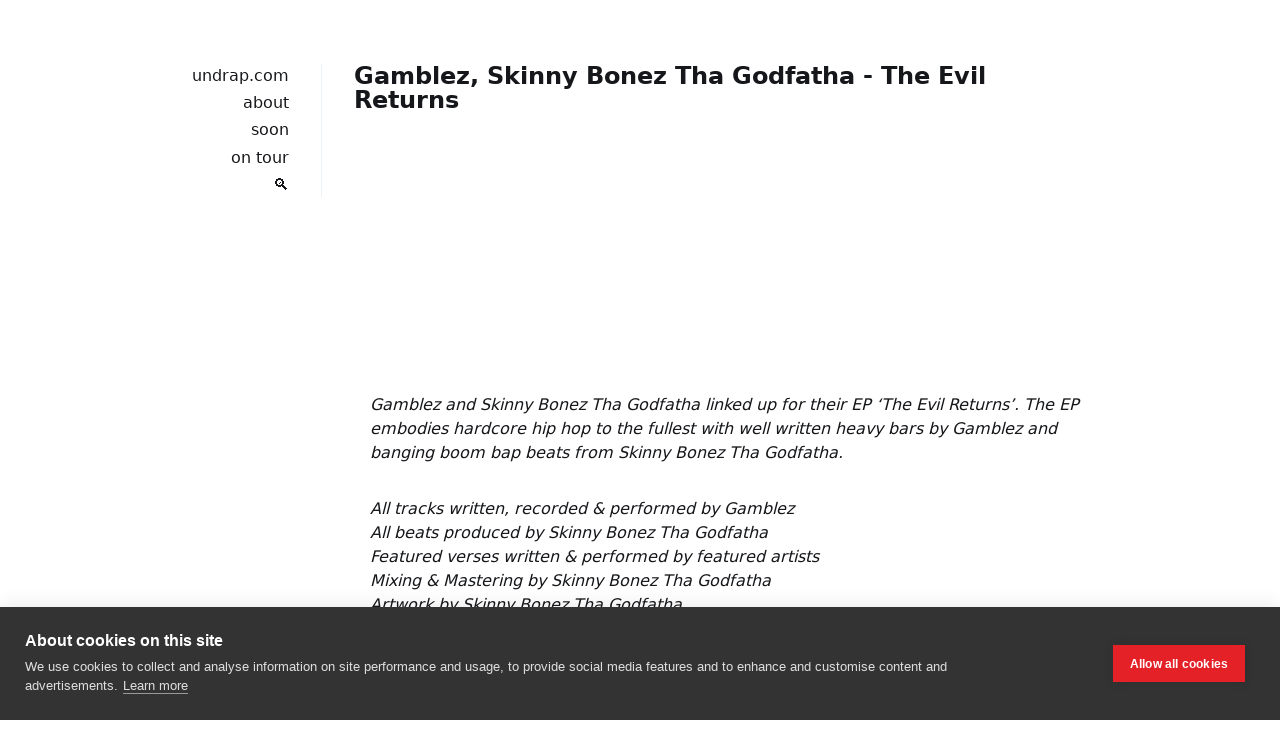

--- FILE ---
content_type: text/html; charset=UTF-8
request_url: https://undrap.com/gamblez-skinny-bonez-tha-godfatha-the-evil-returns
body_size: 2766
content:
<!DOCTYPE html><html lang="en" ><head><meta charset="UTF-8"><meta name="viewport" content="width=device-width, initial-scale=1.0"><meta name="generator" content="Jekyll v4.4.1" /><meta property="og:title" content="Gamblez, Skinny Bonez Tha Godfatha - The Evil Returns" /><meta name="author" content="undrap_com" /><meta property="og:locale" content="en_US" /><meta name="description" content="Gamblez, Skinny Bonez Tha Godfatha - The Evil Returns EP" /><meta property="og:description" content="Gamblez, Skinny Bonez Tha Godfatha - The Evil Returns EP" /><link rel="canonical" href="https://undrap.com/gamblez-skinny-bonez-tha-godfatha-the-evil-returns" /><meta property="og:url" content="https://undrap.com/gamblez-skinny-bonez-tha-godfatha-the-evil-returns" /><meta property="og:site_name" content="undrap.com" /><meta property="og:image" content="https://undrap.com/undrap-logo.jpg" /><meta property="og:type" content="article" /><meta property="article:published_time" content="2022-07-30T23:12:00+00:00" /><meta name="twitter:card" content="summary" /><meta property="twitter:image" content="https://undrap.com/undrap-logo.jpg" /><meta property="twitter:title" content="Gamblez, Skinny Bonez Tha Godfatha - The Evil Returns" /><meta name="twitter:site" content="@undrap_com" /><meta name="twitter:creator" content="@undrap_com" /> <script type="application/ld+json"> {"@context":"https://schema.org","@type":"BlogPosting","author":{"@type":"Person","name":"undrap_com","url":"undrap.com"},"dateModified":"2022-07-30T23:12:00+00:00","datePublished":"2022-07-30T23:12:00+00:00","description":"Gamblez, Skinny Bonez Tha Godfatha - The Evil Returns EP","headline":"Gamblez, Skinny Bonez Tha Godfatha - The Evil Returns","image":"https://undrap.com/undrap-logo.jpg","mainEntityOfPage":{"@type":"WebPage","@id":"https://undrap.com/gamblez-skinny-bonez-tha-godfatha-the-evil-returns"},"url":"https://undrap.com/gamblez-skinny-bonez-tha-godfatha-the-evil-returns"}</script><title> Gamblez, Skinny Bonez Tha Godfatha - The Evil Returns - undrap.com</title><link rel="shortcut icon" href="/favicon.ico"><link rel="alternate" type="application/xml" title="undrap.com" href="/feed.xml"><link rel="alternate" type="application/json" title="undrap.com" href="https://undrap.com" /><link rel="sitemap" type="application/xml" title="sitemap" href="/sitemap.xml" /> <script type="text/javascript" src="https://undrap.com/js/main.js"></script><link rel="apple-touch-icon" sizes="180x180" href="/apple-touch-icon.png"><link rel="icon" type="image/png" sizes="32x32" href="/favicon-32x32.png"><link rel="icon" type="image/png" sizes="16x16" href="/favicon-16x16.png"><link rel="manifest" href="/site.webmanifest"><link rel="mask-icon" href="/safari-pinned-tab.svg" color="#000000"><meta name="msapplication-TileColor" content="#ff0000"><meta name="theme-color" content="#ffffff"><style> html,html[data-theme=light]{--link-color: rgb(22, 23, 26);--main-background-color: #fff;--main-text-color: rgb(22, 23, 26)}html[data-theme=dark]{--link-color: #fff;--main-background-color: rgb(22, 23, 26);--main-text-color: #fff}@media(prefers-color-scheme: dark){html,html[data-theme=dark]{--link-color: #fff;--main-background-color: rgb(22, 23, 26);--main-text-color: #fff}html[data-theme=light]{--link-color: rgb(22, 23, 26);--main-background-color: #fff;--main-text-color: rgb(22, 23, 26)}}*,:after,:before{box-sizing:border-box;background-color:inherit;color:inherit;margin:0;padding:0}body{background-color:var(--main-background-color);font-family:system-ui,sans-serif;-webkit-font-smoothing:antialiased;text-rendering:optimizeLegibility;line-height:1.5;font-size:1rem;color:var(--main-text-color)}nav ul{border-right:1px solid #edf2f7}a{color:var(--link-color);text-decoration-skip-ink:auto;text-decoration:underline}pre{margin:.5rem 0;padding:.5rem}.post p{margin:.5rem 0}.post h1,.post h2,.post h3,.post h4{margin:1rem 0}.post h2:first-child,.project h2:first-child,.photo h2:first-child{margin-top:0}.meta{margin:2rem 0}code,pre{background:#ecedee}code{padding:.1rem}pre code{border:none}pre{padding:1rem;overflow-x:auto}img{max-width:100%}hr{background:#000;height:1px;border:0}header{flex-basis:10rem;flex-grow:1;position:relative}header a{text-decoration:none}header li{margin-bottom:.2rem;text-align:right;margin-right:2rem}header a.active{font-weight:bold}header,section{padding:1rem}blockquote{font-style:italic;padding-left:1rem;padding-top:1rem}h1,h2,h3,h4,h5{line-height:1;margin:1rem 0;font-weight:600}section h1:first-child{margin-top:0}strong,b{font-weight:bold}.photos ul{list-style:none}.photos li{margin-bottom:1.5rem}.photo picture,.project picture{margin-bottom:.5rem}.posts ul,header ul{list-style:none}.posts li{align-items:center;display:flex;justify-content:space-between;margin-bottom:.5rem}.posts li a,.posts li div,.projects li a{white-space:nowrap;overflow:hidden;text-overflow:ellipsis;text-decoration:none}.posts li time,.projects li time{padding-left:1rem;white-space:nowrap;font-variant-numeric:tabular-nums}main{display:flex;flex-wrap:wrap;max-width:60rem;margin:2rem auto;padding:1rem}@media screen and (max-width: 45rem){header li{display:inline;margin-right:1rem}.logo{padding-bottom:1rem}header ul{border-bottom:1px solid #edf2f7;padding-bottom:2rem}nav ul{border-right:0px}.photos ul{margin-top:.5rem}}section{flex-basis:0;flex-grow:999;min-width:70%;display:flex;flex-direction:column}figcaption{font-size:smaller}.video-container{overflow:hidden;position:relative;width:100%}.video-container::after{padding-top:56.25%;display:block;content:""}.video-container iframe{position:absolute;top:0;left:0;width:100%;height:100%}.PageNavigation{font-size:14px;display:block;width:auto;overflow:hidden}.PageNavigation a{display:block;width:50%;float:left;margin:1em 0}.PageNavigation .next{text-align:right}</style><script async src="https://www.googletagmanager.com/gtag/js?id=G-68XXS9G50T"></script> <script> window.dataLayer = window.dataLayer || []; function gtag(){dataLayer.push(arguments);} gtag('js', new Date()); gtag('config', 'G-68XXS9G50T'); </script> <script id="mcjs">!function(c,h,i,m,p){m=c.createElement(h),p=c.getElementsByTagName(h)[0],m.async=1,m.src=i,p.parentNode.insertBefore(m,p)}(document,"script","https://chimpstatic.com/mcjs-connected/js/users/fa94986ddcc0129c7ef963d66/69fd4fb37f9a8f5b799e1f68d.js");</script></head><body><main role="main"><header role="banner"> <!--<h1 class="logo">undrap.com</h1>--><nav role="navigation"><ul><li><a href="/" >undrap.com</a></li><li><a href="/about" >about</a></li><li><a href="/upcoming-releases" >soon</a></li><li><a href="/on-tour" >on tour</a></li><li><a href="/search" >🔍</a></li></ul></nav></header><section class="post"><h2>Gamblez, Skinny Bonez Tha Godfatha - The Evil Returns</h2><div style="max-width: 700px;"><div style="left: 0; width: 100%; height: 241px; position: relative;"><iframe src="https://bandcamp.com/EmbeddedPlayer/album=825975957/size=large/bgcol=ffffff/linkcol=0687f5/artwork=small/transparent=true/" style="border: 0; top: 0; left: 0; width: 100%; height: 100%; position: absolute;" allowfullscreen="" allow="encrypted-media"></iframe></div></div><blockquote><p>Gamblez and Skinny Bonez Tha Godfatha linked up for their EP ‘The Evil Returns’. The EP embodies hardcore hip hop to the fullest with well written heavy bars by Gamblez and banging boom bap beats from Skinny Bonez Tha Godfatha.</p></blockquote><blockquote><p>All tracks written, recorded &amp; performed by Gamblez<br /> All beats produced by Skinny Bonez Tha Godfatha<br /> Featured verses written &amp; performed by featured artists<br /> Mixing &amp; Mastering by Skinny Bonez Tha Godfatha<br /> Artwork by Skinny Bonez Tha Godfatha</p></blockquote><span class="meta"><time datetime="2022-07-30T23:12:00+00:00">July 30, 2022</time> &middot; <a href="/tag/gamblez">gamblez</a>, <a href="/tag/skinny-bonez-tha-godfatha">skinny bonez tha godfatha</a>, <a href="/tag/ep">ep</a>, <a href="/tag/usa">usa</a>, <a href="/tag/netherlands">netherlands</a>, <a href="/tag/bandcamp">bandcamp</a> &middot; <a href="https://twitter.com/search/?q=https://undrap.com/gamblez-skinny-bonez-tha-godfatha-the-evil-returns" target="_blank">discuss on twitter</a></span><div class="PageNavigation"> <a class="prev" href="/mav-pa-dre-the-caution-tape">&laquo; M.A.V., P.A. Dre - THE CAUTION ⚠️ TAPE</a> <a class="next" href="/allah-preme-uncle-fester-grim-day">Allah Preme, Uncle Fester - Grim Day &raquo;</a></div><!--<span class="meta"><time datetime="2022-07-30T23:12:00+00:00">July 30, 2022</time> &middot; <a class="post" href="/tag/gamblez">gamblez</a>, <a class="post" href="/tag/skinny-bonez-tha-godfatha">skinny-bonez-tha-godfatha</a>, <a class="post" href="/tag/ep">ep</a>, <a class="post" href="/tag/usa">usa</a>, <a class="post" href="/tag/netherlands">netherlands</a>, <a class="post" href="/tag/bandcamp">bandcamp</a></span> --></section></main><script type="text/javascript">
var cpm = {};
(function(h,u,b){
var d=h.getElementsByTagName("script")[0],e=h.createElement("script");
e.async=true;e.src='https://cookiehub.net/c2/d69eb0c3.js';
e.onload=function(){u.cookiehub.load(b);};
d.parentNode.insertBefore(e,d);
})(document,window,cpm);
</script></body><script src="/js/mode-switcher.js"></script></html>


--- FILE ---
content_type: application/javascript; charset=UTF-8
request_url: https://undrap.com/js/main.js
body_size: -7
content:
  if ("serviceWorker" in navigator) {
  if (navigator.serviceWorker.controller) {
    console.log("An active service worker found, no need to register");
  } else {
    // Register the service worker
    navigator.serviceWorker
      .register("/serviceworker.js", {
        scope: "./"
      })
      .then(function (reg) {
        console.log("Service worker has been registered for scope: " + reg.scope);
      });
  }
}